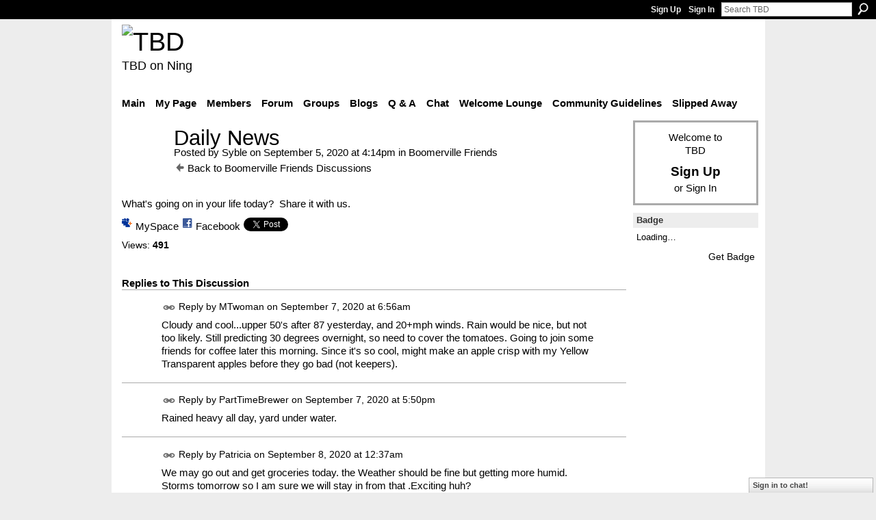

--- FILE ---
content_type: text/html; charset=UTF-8
request_url: http://teebeedee.ning.com/group/boomerville-friends/forum/topics/daily-news?commentId=1991841%3AComment%3A1871371&groupId=1991841%3AGroup%3A1868014
body_size: 46436
content:
<!DOCTYPE html>
<html lang="en" xmlns:og="http://ogp.me/ns#">
    <head data-layout-view="default">
<script>
    window.dataLayer = window.dataLayer || [];
        </script>
<!-- Google Tag Manager -->
<script>(function(w,d,s,l,i){w[l]=w[l]||[];w[l].push({'gtm.start':
new Date().getTime(),event:'gtm.js'});var f=d.getElementsByTagName(s)[0],
j=d.createElement(s),dl=l!='dataLayer'?'&l='+l:'';j.async=true;j.src=
'https://www.googletagmanager.com/gtm.js?id='+i+dl;f.parentNode.insertBefore(j,f);
})(window,document,'script','dataLayer','GTM-T5W4WQ');</script>
<!-- End Google Tag Manager -->
            <meta http-equiv="Content-Type" content="text/html; charset=utf-8" />
    <title>Daily News - TBD</title>
    <link rel="icon" href="http://teebeedee.ning.com/favicon.ico" type="image/x-icon" />
    <link rel="SHORTCUT ICON" href="http://teebeedee.ning.com/favicon.ico" type="image/x-icon" />
    <meta name="description" content="What's going on in your life today?  Share it with us.  " />
<meta name="title" content="Daily News" />
<meta property="og:type" content="website" />
<meta property="og:url" content="http://teebeedee.ning.com/forum/topics/daily-news?groupUrl=boomerville-friends&amp;commentId=1991841%3AComment%3A1871371&amp;groupId=1991841%3AGroup%3A1868014" />
<meta property="og:title" content="Daily News" />
<meta property="og:image" content="https://storage.ning.com/topology/rest/1.0/file/get/2746163235?profile=UPSCALE_150x150">
<meta name="twitter:card" content="summary" />
<meta name="twitter:title" content="Daily News" />
<meta name="twitter:description" content="What's going on in your life today?  Share it with us.  " />
<meta name="twitter:image" content="https://storage.ning.com/topology/rest/1.0/file/get/2746163235?profile=UPSCALE_150x150" />
<link rel="image_src" href="https://storage.ning.com/topology/rest/1.0/file/get/2746163235?profile=UPSCALE_150x150" />
<script type="text/javascript">
    djConfig = { baseScriptUri: 'http://teebeedee.ning.com/xn/static-6.11.8.1/js/dojo-0.3.1-ning/', isDebug: false }
ning = {"CurrentApp":{"premium":true,"iconUrl":"https:\/\/storage.ning.com\/topology\/rest\/1.0\/file\/get\/2746163235?profile=UPSCALE_150x150","url":"httpTeeBeeDee.ning.com","domains":[],"online":true,"privateSource":true,"id":"TeeBeeDee","appId":1991841,"description":"a home for TBD members.\nStill breathing, still living and still sharing.","name":"TBD","owner":"3ub11zuu7b15x","createdDate":"2008-01-31T20:54:57.467Z","runOwnAds":false},"CurrentProfile":null,"maxFileUploadSize":5};
        (function(){
            if (!window.ning) { return; }

            var age, gender, rand, obfuscated, combined;

            obfuscated = document.cookie.match(/xgdi=([^;]+)/);
            if (obfuscated) {
                var offset = 100000;
                obfuscated = parseInt(obfuscated[1]);
                rand = obfuscated / offset;
                combined = (obfuscated % offset) ^ rand;
                age = combined % 1000;
                gender = (combined / 1000) & 3;
                gender = (gender == 1 ? 'm' : gender == 2 ? 'f' : 0);
                ning.viewer = {"age":age,"gender":gender};
            }
        })();

        if (window.location.hash.indexOf('#!/') == 0) {
        window.location.replace(window.location.hash.substr(2));
    }
    window.xg = window.xg || {};
xg.captcha = {
    'shouldShow': false,
    'siteKey': '6Ldf3AoUAAAAALPgNx2gcXc8a_5XEcnNseR6WmsT'
};
xg.addOnRequire = function(f) { xg.addOnRequire.functions.push(f); };
xg.addOnRequire.functions = [];
xg.addOnFacebookLoad = function (f) { xg.addOnFacebookLoad.functions.push(f); };
xg.addOnFacebookLoad.functions = [];
xg._loader = {
    p: 0,
    loading: function(set) {  this.p++; },
    onLoad: function(set) {
                this.p--;
        if (this.p == 0 && typeof(xg._loader.onDone) == 'function') {
            xg._loader.onDone();
        }
    }
};
xg._loader.loading('xnloader');
if (window.bzplcm) {
    window.bzplcm._profileCount = 0;
    window.bzplcm._profileSend = function() { if (window.bzplcm._profileCount++ == 1) window.bzplcm.send(); };
}
xg._loader.onDone = function() {
            if(window.bzplcm)window.bzplcm.start('ni');
        xg.shared.util.parseWidgets();    var addOnRequireFunctions = xg.addOnRequire.functions;
    xg.addOnRequire = function(f) { f(); };
    try {
        if (addOnRequireFunctions) { dojo.lang.forEach(addOnRequireFunctions, function(onRequire) { onRequire.apply(); }); }
    } catch (e) {
        if(window.bzplcm)window.bzplcm.ts('nx').send();
        throw e;
    }
    if(window.bzplcm) { window.bzplcm.stop('ni'); window.bzplcm._profileSend(); }
};
window.xn = { track: { event: function() {}, pageView: function() {}, registerCompletedFlow: function() {}, registerError: function() {}, timer: function() { return { lapTime: function() {} }; } } };</script>
<meta name="medium" content="news" /><link rel="alternate" type="application/atom+xml" title="Daily News - TBD" href="http://teebeedee.ning.com/forum/topics/daily-news?groupUrl=boomerville-friends&amp;commentId=1991841%3AComment%3A1871371&amp;groupId=1991841%3AGroup%3A1868014&amp;feed=yes&amp;xn_auth=no" /><link rel="alternate" type="application/atom+xml" title="Boomerville Friends - TBD" href="http://teebeedee.ning.com/group/boomerville-friends/forum?sort=mostRecent&amp;feed=yes&amp;xn_auth=no" />
<style type="text/css" media="screen,projection">
#xg_navigation ul div.xg_subtab ul li a {
    color:#333333;
    background:#F2F2F2;
}
#xg_navigation ul div.xg_subtab ul li a:hover {
    color:#000000;
    background:#D9D9D9;
}
</style>

<style type="text/css" media="screen,projection">
@import url("http://static.ning.com/socialnetworkmain/widgets/index/css/common.min.css?xn_version=1229287718");
@import url("http://static.ning.com/socialnetworkmain/widgets/forum/css/component.min.css?xn_version=148829171");
@import url("http://static.ning.com/socialnetworkmain/widgets/chat/css/bottom-bar.min.css?xn_version=512265546");

</style>

<style type="text/css" media="screen,projection">
@import url("/generated-6946911921b1a8-57463101-css?xn_version=202512201152");

</style>

<style type="text/css" media="screen,projection">
@import url("/generated-69468fd4d60f40-62960780-css?xn_version=202512201152");

</style>

<!--[if IE 6]>
    <link rel="stylesheet" type="text/css" href="http://static.ning.com/socialnetworkmain/widgets/index/css/common-ie6.min.css?xn_version=463104712" />
<![endif]-->
<!--[if IE 7]>
<link rel="stylesheet" type="text/css" href="http://static.ning.com/socialnetworkmain/widgets/index/css/common-ie7.css?xn_version=2712659298" />
<![endif]-->
<link rel="EditURI" type="application/rsd+xml" title="RSD" href="http://teebeedee.ning.com/profiles/blog/rsd" />
<script type="text/javascript">(function(a,b){if(/(android|bb\d+|meego).+mobile|avantgo|bada\/|blackberry|blazer|compal|elaine|fennec|hiptop|iemobile|ip(hone|od)|iris|kindle|lge |maemo|midp|mmp|netfront|opera m(ob|in)i|palm( os)?|phone|p(ixi|re)\/|plucker|pocket|psp|series(4|6)0|symbian|treo|up\.(browser|link)|vodafone|wap|windows (ce|phone)|xda|xiino/i.test(a)||/1207|6310|6590|3gso|4thp|50[1-6]i|770s|802s|a wa|abac|ac(er|oo|s\-)|ai(ko|rn)|al(av|ca|co)|amoi|an(ex|ny|yw)|aptu|ar(ch|go)|as(te|us)|attw|au(di|\-m|r |s )|avan|be(ck|ll|nq)|bi(lb|rd)|bl(ac|az)|br(e|v)w|bumb|bw\-(n|u)|c55\/|capi|ccwa|cdm\-|cell|chtm|cldc|cmd\-|co(mp|nd)|craw|da(it|ll|ng)|dbte|dc\-s|devi|dica|dmob|do(c|p)o|ds(12|\-d)|el(49|ai)|em(l2|ul)|er(ic|k0)|esl8|ez([4-7]0|os|wa|ze)|fetc|fly(\-|_)|g1 u|g560|gene|gf\-5|g\-mo|go(\.w|od)|gr(ad|un)|haie|hcit|hd\-(m|p|t)|hei\-|hi(pt|ta)|hp( i|ip)|hs\-c|ht(c(\-| |_|a|g|p|s|t)|tp)|hu(aw|tc)|i\-(20|go|ma)|i230|iac( |\-|\/)|ibro|idea|ig01|ikom|im1k|inno|ipaq|iris|ja(t|v)a|jbro|jemu|jigs|kddi|keji|kgt( |\/)|klon|kpt |kwc\-|kyo(c|k)|le(no|xi)|lg( g|\/(k|l|u)|50|54|\-[a-w])|libw|lynx|m1\-w|m3ga|m50\/|ma(te|ui|xo)|mc(01|21|ca)|m\-cr|me(rc|ri)|mi(o8|oa|ts)|mmef|mo(01|02|bi|de|do|t(\-| |o|v)|zz)|mt(50|p1|v )|mwbp|mywa|n10[0-2]|n20[2-3]|n30(0|2)|n50(0|2|5)|n7(0(0|1)|10)|ne((c|m)\-|on|tf|wf|wg|wt)|nok(6|i)|nzph|o2im|op(ti|wv)|oran|owg1|p800|pan(a|d|t)|pdxg|pg(13|\-([1-8]|c))|phil|pire|pl(ay|uc)|pn\-2|po(ck|rt|se)|prox|psio|pt\-g|qa\-a|qc(07|12|21|32|60|\-[2-7]|i\-)|qtek|r380|r600|raks|rim9|ro(ve|zo)|s55\/|sa(ge|ma|mm|ms|ny|va)|sc(01|h\-|oo|p\-)|sdk\/|se(c(\-|0|1)|47|mc|nd|ri)|sgh\-|shar|sie(\-|m)|sk\-0|sl(45|id)|sm(al|ar|b3|it|t5)|so(ft|ny)|sp(01|h\-|v\-|v )|sy(01|mb)|t2(18|50)|t6(00|10|18)|ta(gt|lk)|tcl\-|tdg\-|tel(i|m)|tim\-|t\-mo|to(pl|sh)|ts(70|m\-|m3|m5)|tx\-9|up(\.b|g1|si)|utst|v400|v750|veri|vi(rg|te)|vk(40|5[0-3]|\-v)|vm40|voda|vulc|vx(52|53|60|61|70|80|81|83|85|98)|w3c(\-| )|webc|whit|wi(g |nc|nw)|wmlb|wonu|x700|yas\-|your|zeto|zte\-/i.test(a.substr(0,4)))window.location.replace(b)})(navigator.userAgent||navigator.vendor||window.opera,'http://teebeedee.ning.com/m/group/discussion?id=1991841%3ATopic%3A1869990');</script>
    </head>
    <body>
<!-- Google Tag Manager (noscript) -->
<noscript><iframe src="https://www.googletagmanager.com/ns.html?id=GTM-T5W4WQ"
height="0" width="0" style="display:none;visibility:hidden"></iframe></noscript>
<!-- End Google Tag Manager (noscript) -->
                <div id="xn_bar">
            <div id="xn_bar_menu">
                <div id="xn_bar_menu_branding" >
                                    </div>

                <div id="xn_bar_menu_more">
                    <form id="xn_bar_menu_search" method="GET" action="http://teebeedee.ning.com/main/search/search">
                        <fieldset>
                            <input type="text" name="q" id="xn_bar_menu_search_query" value="Search TBD" _hint="Search TBD" accesskey="4" class="text xj_search_hint" />
                            <a id="xn_bar_menu_search_submit" href="#" onclick="document.getElementById('xn_bar_menu_search').submit();return false">Search</a>
                        </fieldset>
                    </form>
                </div>

                            <ul id="xn_bar_menu_tabs">
                                            <li><a href="http://teebeedee.ning.com/main/authorization/signUp?target=http%3A%2F%2Fteebeedee.ning.com%2Fforum%2Ftopics%2Fdaily-news%3FgroupUrl%3Dboomerville-friends%26commentId%3D1991841%253AComment%253A1871371%26groupId%3D1991841%253AGroup%253A1868014">Sign Up</a></li>
                                                <li><a href="http://teebeedee.ning.com/main/authorization/signIn?target=http%3A%2F%2Fteebeedee.ning.com%2Fforum%2Ftopics%2Fdaily-news%3FgroupUrl%3Dboomerville-friends%26commentId%3D1991841%253AComment%253A1871371%26groupId%3D1991841%253AGroup%253A1868014">Sign In</a></li>
                                    </ul>
                        </div>
        </div>
        
        
        <div id="xg" class="xg_theme xg_widget_forum xg_widget_forum_topic xg_widget_forum_topic_show" data-layout-pack="classic">
            <div id="xg_head">
                <div id="xg_masthead">
                    <p id="xg_sitename"><a id="application_name_header_link" href="/"><img src="http://storage.ning.com/topology/rest/1.0/file/get/2236855831?profile=RESIZE_320x320" alt="TBD"></a></p>
                    <p id="xg_sitedesc" class="xj_site_desc">TBD on Ning</p>
                </div>
                <div id="xg_navigation">
                    <ul>
    <li id="xg_tab_main" class="xg_subtab"><a href="/"><span>Main</span></a></li><li id="xg_tab_profile" class="xg_subtab"><a href="/profiles"><span>My Page</span></a></li><li id="xg_tab_members" class="xg_subtab"><a href="/profiles/members/"><span>Members</span></a></li><li id="xg_tab_forum" class="xg_subtab"><a href="/forum"><span>Forum</span></a></li><li id="xg_tab_groups" class="xg_subtab this"><a href="/groups"><span>Groups</span></a></li><li id="xg_tab_blogs" class="xg_subtab"><a href="/profiles/blog/list"><span>Blogs</span></a></li><li id="xg_tab_xn0" class="xg_subtab"><a href="/group/qa"><span>Q &amp; A</span></a></li><li id="xg_tab_chat" class="xg_subtab"><a href="/chat"><span>Chat</span></a></li><li id="xg_tab_xn3" class="xg_subtab"><a href="/group/thewelcomelounge"><span>Welcome Lounge</span></a></li><li id="xg_tab_xn1" class="xg_subtab"><a href="/group/communityguidelines"><span>Community Guidelines</span></a></li><li id="xg_tab_xn2" class="xg_subtab"><a href="/group/slipped-away"><span>Slipped Away</span></a></li></ul>

                </div>
            </div>
            
            <div id="xg_body">
                
                <div class="xg_column xg_span-16 xj_classic_canvas">
                    <div class="xg_module xg_module_with_dialog">
    <div class="xg_headline xg_headline-img xg_headline-2l">
    <div class="ib"><span class="xg_avatar"><a class="fn url" href="http://teebeedee.ning.com/profile/Syble"  title="Syble"><span class="table_img dy-avatar dy-avatar-64 "><img  class="photo photo" src="http://storage.ning.com/topology/rest/1.0/file/get/9031461291?profile=RESIZE_64x64&amp;width=64&amp;height=64&amp;crop=1%3A1" alt="" /></span></a></span></div>
<div class="tb"><h1>Daily News</h1>
        <ul class="navigation byline">
            <li><a class="nolink">Posted by </a><a href="/profile/Syble">Syble</a><a class="nolink"> on September 5, 2020 at 4:14pm in </a><a href="http://teebeedee.ning.com/group/boomerville-friends">Boomerville Friends</a></li>
            <li><a href="http://teebeedee.ning.com/group/boomerville-friends/forum" class="xg_sprite xg_sprite-back">Back to Boomerville Friends Discussions</a></li>
        </ul>
    </div>
</div>
    <div class="xg_module_body">
        <div class="discussion" data-category-id="">
            <div class="description">
                                <div class="xg_user_generated">
                    <p>What's going on in your life today?  Share it with us.  </p>                </div>
            </div>
        </div>
                    <p class="small" id="tagsList" style="display:none">Tags:<br/></p>
                <div class="left-panel">
                            <p class="share-links clear">
                <a href="http://www.myspace.com/Modules/PostTo/Pages/?t=Daily%20News&c=Check%20out%20%22Daily%20News%22%20on%20TBD&u=http%3A%2F%2Fteebeedee.ning.com%2Fxn%2Fdetail%2F1991841%3ATopic%3A1869990&l=2" class="post_to_myspace" target="_blank">MySpace</a>            <script>!function(d,s,id){var js,fjs=d.getElementsByTagName(s)[0];if(!d.getElementById(id)){js=d.createElement(s);js.id=id;js.src="//platform.twitter.com/widgets.js";fjs.parentNode.insertBefore(js,fjs);}}(document,"script","twitter-wjs");</script>
                    <span class="xg_tweet">
        <a href="https://twitter.com/share" class="post_to_twitter twitter-share-button" target="_blank"
            data-text="Checking out &quot;Daily News&quot; on TBD:" data-url="http://teebeedee.ning.com/group/boomerville-friends/forum/topics/daily-news?commentId=1991841%3AComment%3A1871371&amp;groupId=1991841%3AGroup%3A1868014" data-count="none" data-dnt="true">Tweet</a>
        </span>
                <a class="post_to_facebook xj_post_to_facebook" href="http://www.facebook.com/share.php?u=http%3A%2F%2Fteebeedee.ning.com%2Fgroup%2Fboomerville-friends%2Fforum%2Ftopics%2Fdaily-news%3FcommentId%3D1991841%253AComment%253A1871371%26groupId%3D1991841%253AGroup%253A1868014%26xg_source%3Dfacebookshare&amp;t=" _url="http://teebeedee.ning.com/group/boomerville-friends/forum/topics/daily-news?commentId=1991841%3AComment%3A1871371&amp;groupId=1991841%3AGroup%3A1868014&amp;xg_source=facebookshare" _title="" _log="{&quot;module&quot;:&quot;forum&quot;,&quot;page&quot;:&quot;topic&quot;,&quot;action&quot;:&quot;show&quot;}">Facebook</a>
                    </p>
                            <script>xg.addOnRequire(function () { xg.post('/main/viewcount/update?xn_out=json', {key: '1991841:Topic:1869990', x: 'df5327f'}); });</script>                <p class="small dy-clear view-count-container">
    <span class="view-count-label">Views:</span> <span class="view-count">491</span></p>

                    </div>
                <dl id="cf" class="discussion noindent">
                    </dl>
    </div>
</div>
    <div class="xg_module">
            <div id="discussionReplies" >
            <div class="xg_module_body">
                <h3 id="comments" _scrollTo="cid-1991841:Comment:1871371">Replies to This Discussion</h3>
                                    <dl class="discussion clear i0 xg_lightborder">
    <dt class="byline">
        <a name="1991841:Comment:1870720" id="cid-1991841:Comment:1870720"></a>         <span class="xg_avatar"><a class="fn url" href="http://teebeedee.ning.com/profile/DorothyMorse657"  title="MTwoman"><span class="table_img dy-avatar dy-avatar-48 "><img  class="photo photo left" src="http://storage.ning.com/topology/rest/1.0/file/get/7828086896?profile=RESIZE_48X48&amp;width=48&amp;height=48&amp;crop=1%3A1" alt="" /></span></a></span><a name="1991841Comment1870720" href="http://teebeedee.ning.com/xn/detail/1991841:Comment:1870720" title="Permalink to this Reply" class="xg_icon xg_icon-permalink">Permalink</a> Reply by <a href="http://teebeedee.ning.com/group/boomerville-friends/forum/topic/listForContributor?user=0gkyhetv8dp1b" class="fn url">MTwoman</a> on <span class="timestamp">September 7, 2020 at 6:56am</span>    </dt>
        <dd>
                        <div class="description" id="desc_1991841Comment1870720"><div class="xg_user_generated"><p>Cloudy and cool...upper 50's after 87 yesterday, and 20+mph winds. Rain would be nice, but not too likely. Still predicting 30 degrees overnight, so need to cover the tomatoes. Going to join some friends for coffee later this morning. Since it's so cool, might make an apple crisp with my Yellow Transparent apples before they go bad (not keepers).</p></div></div>
                </dd>
        <dd>
        <ul class="actionlinks">
    <li class="actionlink"></li>    </ul>
</dl>
<dl class="discussion clear i0 xg_lightborder">
    <dt class="byline">
        <a name="1991841:Comment:1870936" id="cid-1991841:Comment:1870936"></a>         <span class="xg_avatar"><a class="fn url" href="http://teebeedee.ning.com/profile/PartTimeBrewer"  title="PartTimeBrewer"><span class="table_img dy-avatar dy-avatar-48 "><img  class="photo photo left" src="http://storage.ning.com/topology/rest/1.0/file/get/2190228735?profile=RESIZE_48X48&amp;width=48&amp;height=48&amp;crop=1%3A1" alt="" /></span></a></span><a name="1991841Comment1870936" href="http://teebeedee.ning.com/xn/detail/1991841:Comment:1870936" title="Permalink to this Reply" class="xg_icon xg_icon-permalink">Permalink</a> Reply by <a href="http://teebeedee.ning.com/group/boomerville-friends/forum/topic/listForContributor?user=0kbcuchg8ova0" class="fn url">PartTimeBrewer</a> on <span class="timestamp">September 7, 2020 at 5:50pm</span>    </dt>
        <dd>
                        <div class="description" id="desc_1991841Comment1870936"><div class="xg_user_generated"><p>Rained heavy all day, yard under water.</p></div></div>
                </dd>
        <dd>
        <ul class="actionlinks">
    <li class="actionlink"></li>    </ul>
</dl>
<dl class="discussion clear i0 xg_lightborder">
    <dt class="byline">
        <a name="1991841:Comment:1870830" id="cid-1991841:Comment:1870830"></a>         <span class="xg_avatar"><a class="fn url" href="http://teebeedee.ning.com/profile/Patricia352"  title="Patricia"><span class="table_img dy-avatar dy-avatar-48 "><img  class="photo photo left" src="http://storage.ning.com/topology/rest/1.0/file/get/7785490269?profile=RESIZE_48X48&amp;width=48&amp;height=48&amp;crop=1%3A1" alt="" /></span></a></span><a name="1991841Comment1870830" href="http://teebeedee.ning.com/xn/detail/1991841:Comment:1870830" title="Permalink to this Reply" class="xg_icon xg_icon-permalink">Permalink</a> Reply by <a href="http://teebeedee.ning.com/group/boomerville-friends/forum/topic/listForContributor?user=1gvkd9u9zm1kp" class="fn url">Patricia</a> on <span class="timestamp">September 8, 2020 at 12:37am</span>    </dt>
        <dd>
                        <div class="description" id="desc_1991841Comment1870830"><div class="xg_user_generated"><p>We may go out and get groceries today. the Weather should be fine but getting more humid. Storms tomorrow so I am sure we will stay in from that .Exciting huh?</p></div></div>
                </dd>
        <dd>
        <ul class="actionlinks">
    <li class="actionlink"></li>    </ul>
</dl>
<dl class="discussion clear i0 xg_lightborder">
    <dt class="byline">
        <a name="1991841:Comment:1870976" id="cid-1991841:Comment:1870976"></a>         <span class="xg_avatar"><a class="fn url" href="http://teebeedee.ning.com/profile/Syble"  title="Syble"><span class="table_img dy-avatar dy-avatar-48 "><img  class="photo photo left" src="http://storage.ning.com/topology/rest/1.0/file/get/9031461291?profile=RESIZE_48X48&amp;width=48&amp;height=48&amp;crop=1%3A1" alt="" /></span></a></span><a name="1991841Comment1870976" href="http://teebeedee.ning.com/xn/detail/1991841:Comment:1870976" title="Permalink to this Reply" class="xg_icon xg_icon-permalink">Permalink</a> Reply by <a href="http://teebeedee.ning.com/group/boomerville-friends/forum/topic/listForContributor?user=0k7u1862ugne4" class="fn url">Syble</a> on <span class="timestamp">September 8, 2020 at 5:32am</span>    </dt>
        <dd>
                        <div class="description" id="desc_1991841Comment1870976"><div class="xg_user_generated"><p>Lovely cool morning so far.  I managed to get my trash to the curb for pick-up.  Had my coffee and now sitting at the computer going over my e-mail and saying hello to friends and family.  Of course, I always check in here to see what is going on and when I finish my second cup of coffee, I will do a few everyday chores then it's back to the computer to socialize and maybe play a computer game or two.  Have no errands that I need to run today so I will take the day as it comes. </p>
<p>Have a good day everyone. </p></div></div>
                </dd>
        <dd>
        <ul class="actionlinks">
    <li class="actionlink"></li>    </ul>
</dl>
<dl class="discussion clear i1 xg_lightborder">
    <dt class="byline">
        <a name="1991841:Comment:1871007" id="cid-1991841:Comment:1871007"></a>         <span class="xg_avatar"><a class="fn url" href="http://teebeedee.ning.com/profile/DorothyMorse657"  title="MTwoman"><span class="table_img dy-avatar dy-avatar-48 "><img  class="photo photo left" src="http://storage.ning.com/topology/rest/1.0/file/get/7828086896?profile=RESIZE_48X48&amp;width=48&amp;height=48&amp;crop=1%3A1" alt="" /></span></a></span><a name="1991841Comment1871007" href="http://teebeedee.ning.com/xn/detail/1991841:Comment:1871007" title="Permalink to this Reply" class="xg_icon xg_icon-permalink">Permalink</a> Reply by <a href="http://teebeedee.ning.com/group/boomerville-friends/forum/topic/listForContributor?user=0gkyhetv8dp1b" class="fn url">MTwoman</a> on <span class="timestamp">September 8, 2020 at 7:26am</span>    </dt>
        <dd>
                        <div class="description" id="desc_1991841Comment1871007"><div class="xg_user_generated"><p>Definitely a cool morning here....31 degrees when I got up, so glad I covered the tomatoes and beans. Will go out later and see how they fared. Will only go to 36 tonight, so should be OK, and warm up is coming...a few more weeks of growing weather, looks like. I think I'll make that apple crisp sometime today.</p></div></div>
                </dd>
        <dd>
        <ul class="actionlinks">
    <li class="actionlink"></li>    </ul>
</dl>
<dl class="discussion clear i2 xg_lightborder">
    <dt class="byline">
        <a name="1991841:Comment:1871066" id="cid-1991841:Comment:1871066"></a>         <span class="xg_avatar"><a class="fn url" href="http://teebeedee.ning.com/profile/Syble"  title="Syble"><span class="table_img dy-avatar dy-avatar-48 "><img  class="photo photo left" src="http://storage.ning.com/topology/rest/1.0/file/get/9031461291?profile=RESIZE_48X48&amp;width=48&amp;height=48&amp;crop=1%3A1" alt="" /></span></a></span><a name="1991841Comment1871066" href="http://teebeedee.ning.com/xn/detail/1991841:Comment:1871066" title="Permalink to this Reply" class="xg_icon xg_icon-permalink">Permalink</a> Reply by <a href="http://teebeedee.ning.com/group/boomerville-friends/forum/topic/listForContributor?user=0k7u1862ugne4" class="fn url">Syble</a> on <span class="timestamp">September 8, 2020 at 7:31am</span>    </dt>
        <dd>
                        <div class="description" id="desc_1991841Comment1871066"><div class="xg_user_generated"><p>Apple crisp is one of my favorite desserts.</p></div></div>
                </dd>
        <dd>
        <ul class="actionlinks">
    <li class="actionlink"></li>    </ul>
</dl>
<dl class="discussion clear i0 xg_lightborder">
    <dt class="byline">
        <a name="1991841:Comment:1871030" id="cid-1991841:Comment:1871030"></a>         <span class="xg_avatar"><a class="fn url" href="http://teebeedee.ning.com/profile/Aggie"  title="Aggie"><span class="table_img dy-avatar dy-avatar-48 "><img  class="photo photo left" src="http://storage.ning.com/topology/rest/1.0/file/get/8020502278?profile=RESIZE_48X48&amp;width=48&amp;height=48&amp;crop=1%3A1" alt="" /></span></a></span><a name="1991841Comment1871030" href="http://teebeedee.ning.com/xn/detail/1991841:Comment:1871030" title="Permalink to this Reply" class="xg_icon xg_icon-permalink">Permalink</a> Reply by <a href="http://teebeedee.ning.com/group/boomerville-friends/forum/topic/listForContributor?user=3ub11zuu7b15x" class="fn url">Aggie</a> on <span class="timestamp">September 8, 2020 at 9:16am</span>    </dt>
        <dd>
                        <div class="description" id="desc_1991841Comment1871030"><div class="xg_user_generated"><p>Heading to feed store. My winter seed came in.</p></div></div>
                </dd>
        <dd>
        <ul class="actionlinks">
    <li class="actionlink"></li>    </ul>
</dl>
<dl class="discussion clear i1 xg_lightborder">
    <dt class="byline">
        <a name="1991841:Comment:1871357" id="cid-1991841:Comment:1871357"></a>         <span class="xg_avatar"><a class="fn url" href="http://teebeedee.ning.com/profile/Josephine"  title="Jozee"><span class="table_img dy-avatar dy-avatar-48 "><img  class="photo photo left" src="http://storage.ning.com/topology/rest/1.0/file/get/10906561690?profile=RESIZE_48X48&amp;width=48&amp;height=48&amp;crop=1%3A1" alt="" /></span></a></span><a name="1991841Comment1871357" href="http://teebeedee.ning.com/xn/detail/1991841:Comment:1871357" title="Permalink to this Reply" class="xg_icon xg_icon-permalink">Permalink</a> Reply by <a href="http://teebeedee.ning.com/group/boomerville-friends/forum/topic/listForContributor?user=01lpuaqa56dk1" class="fn url">Jozee</a> on <span class="timestamp">September 9, 2020 at 2:36am</span>    </dt>
        <dd>
                        <div class="description" id="desc_1991841Comment1871357"><div class="xg_user_generated"><p>Nothing much. Hubby has a Dr. appointment later and then I have chores to do when we get home. Wishing you all a good day!</p></div></div>
                </dd>
        <dd>
        <ul class="actionlinks">
    <li class="actionlink"></li>    </ul>
</dl>
<dl class="discussion clear i0 xg_lightborder">
    <dt class="byline">
        <a name="1991841:Comment:1871313" id="cid-1991841:Comment:1871313"></a>         <span class="xg_avatar"><a class="fn url" href="http://teebeedee.ning.com/profile/Patricia352"  title="Patricia"><span class="table_img dy-avatar dy-avatar-48 "><img  class="photo photo left" src="http://storage.ning.com/topology/rest/1.0/file/get/7785490269?profile=RESIZE_48X48&amp;width=48&amp;height=48&amp;crop=1%3A1" alt="" /></span></a></span><a name="1991841Comment1871313" href="http://teebeedee.ning.com/xn/detail/1991841:Comment:1871313" title="Permalink to this Reply" class="xg_icon xg_icon-permalink">Permalink</a> Reply by <a href="http://teebeedee.ning.com/group/boomerville-friends/forum/topic/listForContributor?user=1gvkd9u9zm1kp" class="fn url">Patricia</a> on <span class="timestamp">September 9, 2020 at 3:43am</span>    </dt>
        <dd>
                        <div class="description" id="desc_1991841Comment1871313"><div class="xg_user_generated"><p>Never made it to the store yesterday as hubby finally went to the Dr. to find out what the pain in his ear is all about. It turns out his deviated septum needs to be addressed, wasn't his ear at all. So shopping Friday he has meeting on the phone the next two days.   </p></div></div>
                </dd>
        <dd>
        <ul class="actionlinks">
    <li class="actionlink"></li>    </ul>
</dl>
<dl class="discussion clear i0 xg_lightborder">
    <dt class="byline">
        <a name="1991841:Comment:1871371" id="cid-1991841:Comment:1871371"></a>         <span class="xg_avatar"><a class="fn url" href="http://teebeedee.ning.com/profile/Eaglewoman"  title="Eaglewoman"><span class="table_img dy-avatar dy-avatar-48 "><img  class="photo photo left" src="http://storage.ning.com/topology/rest/1.0/file/get/2190219964?profile=RESIZE_48X48&amp;width=48&amp;height=48&amp;crop=1%3A1" alt="" /></span></a></span><a name="1991841Comment1871371" href="http://teebeedee.ning.com/xn/detail/1991841:Comment:1871371" title="Permalink to this Reply" class="xg_icon xg_icon-permalink">Permalink</a> Reply by <a href="http://teebeedee.ning.com/group/boomerville-friends/forum/topic/listForContributor?user=061v6w9zpig9z" class="fn url">Eaglewoman</a> on <span class="timestamp">September 9, 2020 at 5:03am</span>    </dt>
        <dd>
                        <div class="description" id="desc_1991841Comment1871371"><div class="xg_user_generated"><p><span style="font-size: 14pt;">Went to kidney dr- for  routine visit- numbers very good- most same for  last 3 years- a few have even improved. Nothing else here. To be 85 today.</span></p>
<p></p></div></div>
                </dd>
        <dd>
        <ul class="actionlinks">
    <li class="actionlink"></li>    </ul>
</dl>
<dl class="discussion clear i0 xg_lightborder">
    <dt class="byline">
        <a name="1991841:Comment:1871482" id="cid-1991841:Comment:1871482"></a>         <span class="xg_avatar"><a class="fn url" href="http://teebeedee.ning.com/profile/DorothyMorse657"  title="MTwoman"><span class="table_img dy-avatar dy-avatar-48 "><img  class="photo photo left" src="http://storage.ning.com/topology/rest/1.0/file/get/7828086896?profile=RESIZE_48X48&amp;width=48&amp;height=48&amp;crop=1%3A1" alt="" /></span></a></span><a name="1991841Comment1871482" href="http://teebeedee.ning.com/xn/detail/1991841:Comment:1871482" title="Permalink to this Reply" class="xg_icon xg_icon-permalink">Permalink</a> Reply by <a href="http://teebeedee.ning.com/group/boomerville-friends/forum/topic/listForContributor?user=0gkyhetv8dp1b" class="fn url">MTwoman</a> on <span class="timestamp">September 9, 2020 at 7:28am</span>    </dt>
        <dd>
                        <div class="description" id="desc_1991841Comment1871482"><div class="xg_user_generated"><p>Only went to 34 overnight, so will uncover the tomatoes...checked them yesterday and they were OK, beans, too. Bright and sunny today...75 today and back to 80's tomorrow. There was a dusting of snow in the high country from the cold snap, now long gone. Chilly enough this AM for the heat to come on for a bit.</p></div></div>
                </dd>
        <dd>
        <ul class="actionlinks">
    <li class="actionlink"></li>    </ul>
</dl>
<dl class="discussion clear i0 xg_lightborder">
    <dt class="byline">
        <a name="1991841:Comment:1871414" id="cid-1991841:Comment:1871414"></a>         <span class="xg_avatar"><a class="fn url" href="http://teebeedee.ning.com/profile/Aggie"  title="Aggie"><span class="table_img dy-avatar dy-avatar-48 "><img  class="photo photo left" src="http://storage.ning.com/topology/rest/1.0/file/get/8020502278?profile=RESIZE_48X48&amp;width=48&amp;height=48&amp;crop=1%3A1" alt="" /></span></a></span><a name="1991841Comment1871414" href="http://teebeedee.ning.com/xn/detail/1991841:Comment:1871414" title="Permalink to this Reply" class="xg_icon xg_icon-permalink">Permalink</a> Reply by <a href="http://teebeedee.ning.com/group/boomerville-friends/forum/topic/listForContributor?user=3ub11zuu7b15x" class="fn url">Aggie</a> on <span class="timestamp">September 9, 2020 at 2:18pm</span>    </dt>
        <dd>
                        <div class="description" id="desc_1991841Comment1871414"><div class="xg_user_generated"><p>Cleaned up 2 miles of Rutersville today.</p></div></div>
                </dd>
        <dd>
        <ul class="actionlinks">
    <li class="actionlink"></li>    </ul>
</dl>
                            <ul class="pagination easyclear ">
                        <li><a class="" href="http://teebeedee.ning.com/forum/topics/daily-news?groupUrl=boomerville-friends&amp;groupId=1991841%3AGroup%3A1868014&amp;id=1991841%3ATopic%3A1869990&amp;page=1#comments">‹ Previous</a></li>
                        <li><a href="http://teebeedee.ning.com/forum/topics/daily-news?groupUrl=boomerville-friends&amp;groupId=1991841%3AGroup%3A1868014&amp;id=1991841%3ATopic%3A1869990&amp;page=1#comments">1</a></li>
                        <li><span>2</span></li>
                    <li><a href="http://teebeedee.ning.com/forum/topics/daily-news?groupUrl=boomerville-friends&amp;groupId=1991841%3AGroup%3A1868014&amp;id=1991841%3ATopic%3A1869990&amp;page=3#comments">3</a></li>
                            <li><a href="http://teebeedee.ning.com/forum/topics/daily-news?groupUrl=boomerville-friends&amp;groupId=1991841%3AGroup%3A1868014&amp;id=1991841%3ATopic%3A1869990&amp;page=4#comments">4</a></li>
                                <li><a href="http://teebeedee.ning.com/forum/topics/daily-news?groupUrl=boomerville-friends&amp;groupId=1991841%3AGroup%3A1868014&amp;id=1991841%3ATopic%3A1869990&amp;page=5#comments">5</a></li>
                                <li><a class="" href="http://teebeedee.ning.com/forum/topics/daily-news?groupUrl=boomerville-friends&amp;groupId=1991841%3AGroup%3A1868014&amp;id=1991841%3ATopic%3A1869990&amp;page=3#comments">Next ›</a></li>
                                <li class="right">
                        <span style="display:none" dojoType="Pagination" _maxPage="5" _gotoUrl="http://teebeedee.ning.com/forum/topics/daily-news?groupUrl=boomerville-friends&amp;groupId=1991841%3AGroup%3A1868014&amp;id=1991841%3ATopic%3A1869990&amp;page=__PAGE___#comments">
                        <label>Page</label>
                        <input class="textfield pagination_input align-right" value="3" type="text" name="goto_page" size="2"/>
                        <input class="goto_button button" value="Go" type="button"/></span>
                    </li>
                            </ul>
                    </div>
            <div class="xg_module_foot">
                                    <p class="left">
                        <a class="xg_icon xg_icon-rss" href="http://teebeedee.ning.com/forum/topics/daily-news?groupUrl=boomerville-friends&amp;commentId=1991841%3AComment%3A1871371&amp;groupId=1991841%3AGroup%3A1868014&amp;feed=yes&amp;xn_auth=no">RSS</a>
                    </p>
                            </div>
        </div>
    </div>

                </div>
                <div class="xg_column xg_span-4 xg_last xj_classic_sidebar">
                        <div class="xg_module" id="xg_module_account">
        <div class="xg_module_body xg_signup xg_lightborder">
            <p>Welcome to<br />TBD</p>
                        <p class="last-child"><big><strong><a href="http://teebeedee.ning.com/main/authorization/signUp?target=http%3A%2F%2Fteebeedee.ning.com%2Fforum%2Ftopics%2Fdaily-news%3FgroupUrl%3Dboomerville-friends%26commentId%3D1991841%253AComment%253A1871371%26groupId%3D1991841%253AGroup%253A1868014">Sign Up</a></strong></big><br/>or <a href="http://teebeedee.ning.com/main/authorization/signIn?target=http%3A%2F%2Fteebeedee.ning.com%2Fforum%2Ftopics%2Fdaily-news%3FgroupUrl%3Dboomerville-friends%26commentId%3D1991841%253AComment%253A1871371%26groupId%3D1991841%253AGroup%253A1868014" style="white-space:nowrap">Sign In</a></p>
                    </div>
    </div>
	<div class="xg_module module_badge">
		<div class="xg_module_head">
	    <h2>Badge</h2>
	    </div>
	    <div class="xg_module_body xj_badge_body xj_embed_container" data-module_name="badge" _embedCode="&lt;object classid=&quot;clsid:D27CDB6E-AE6D-11cf-96B8-444553540000&quot; codebase=&quot;http://fpdownload.macromedia.com/get/flashplayer/current/swflash.cab&quot;
    id=&quot;badgeSwf&quot; width=&quot;100%&quot; height=&quot;104&quot; &gt;
    &lt;param name=&quot;movie&quot; value=&quot;http://static.ning.com/socialnetworkmain/widgets/index/swf/badge.swf?xn_version=124632088&quot; /&gt;
    &lt;param name=&quot;quality&quot; value=&quot;high&quot; /&gt;
    &lt;param name=&quot;bgcolor&quot; value=&quot;#FFFFCC&quot; /&gt;
    &lt;param name=&quot;flashvars&quot; value=&quot;hideVisit=1&amp;amp;config=http%3A%2F%2Fteebeedee.ning.com%2Fmain%2Fbadge%2FshowPlayerConfig%3Fsize%3Dsmall%26v%3D11&amp;amp;backgroundColor=0xFFFFCC&amp;amp;textColor=0x000000&quot; /&gt;
    &lt;param name=&quot;wmode&quot; value=&quot;opaque&quot;/&gt;
    &lt;param name=&quot;allowScriptAccess&quot; value=&quot;always&quot; /&gt;
&lt;embed
    class=&quot;xj_badge_embed&quot;
    src=&quot;http://static.ning.com/socialnetworkmain/widgets/index/swf/badge.swf?xn_version=124632088&quot;
    quality=high
    bgColor=&quot;#FFFFCC&quot;
    width=&quot;100%&quot;
    height=&quot;104&quot;
    name=&quot;badgeSwf&quot;
    type=&quot;application/x-shockwave-flash&quot;
    pluginspage=&quot;http://www.macromedia.com/go/getflashplayer&quot;
    wmode=&quot;opaque&quot;
    FlashVars=&quot;hideVisit=1&amp;amp;config=http%3A%2F%2Fteebeedee.ning.com%2Fmain%2Fbadge%2FshowPlayerConfig%3Fsize%3Dsmall%26v%3D11&amp;amp;backgroundColor=0xFFFFCC&amp;amp;textColor=0x000000&quot;
    scale=&quot;noscale&quot;
    allowScriptAccess=&quot;always&quot;&gt;
&lt;/embed&gt;
&lt;/object&gt;">
    Loading…</div>
	    <div class="xg_module_foot">
	        <p class="right"><a href="http://teebeedee.ning.com/main/embeddable/list">Get Badge</a></p>
	    </div>
	</div>

                </div>
            </div>
            <div id="xg_foot">
                <p class="left">
    © 2026             &nbsp; Created by <a href="/profile/Aggie">Aggie</a>.            &nbsp;
    Powered by<a class="poweredBy-logo" href="https://www.ning.com/" title="" alt="" rel="dofollow">
    <img class="poweredbylogo" width="87" height="15" src="http://static.ning.com/socialnetworkmain/widgets/index/gfx/Ning_MM_footer_wht@2x.png?xn_version=2105418020"
         title="Ning Website Builder" alt="Website builder | Create website | Ning.com">
</a>    </p>
    <p class="right xg_lightfont">
                    <a href="http://teebeedee.ning.com/main/embeddable/list">Badges</a> &nbsp;|&nbsp;
                        <a href="http://teebeedee.ning.com/main/authorization/signUp?target=http%3A%2F%2Fteebeedee.ning.com%2Fmain%2Findex%2Freport&amp;groupToJoin=boomerville-friends" dojoType="PromptToJoinLink" _joinPromptText="Like what you see in Boomerville Friends? Join Now!" _hasSignUp="true" _signInUrl="http://teebeedee.ning.com/main/authorization/signIn?target=http%3A%2F%2Fteebeedee.ning.com%2Fmain%2Findex%2Freport&amp;groupToJoin=boomerville-friends">Report an Issue</a> &nbsp;|&nbsp;
                        <a href="http://teebeedee.ning.com/main/authorization/termsOfService?previousUrl=http%3A%2F%2Fteebeedee.ning.com%2Fforum%2Ftopics%2Fdaily-news%3FgroupUrl%3Dboomerville-friends%26commentId%3D1991841%253AComment%253A1871371%26groupId%3D1991841%253AGroup%253A1868014">Terms of Service</a>
            </p>

            </div>
        </div>
        
        <div id="xj_baz17246" class="xg_theme"></div>
<div id="xg_overlay" style="display:none;">
<!--[if lte IE 6.5]><iframe></iframe><![endif]-->
</div>
<!--googleoff: all--><noscript>
	<style type="text/css" media="screen">
        #xg { position:relative;top:120px; }
        #xn_bar { top:120px; }
	</style>
	<div class="errordesc noscript">
		<div>
            <h3><strong>Hello, you need to enable JavaScript to use TBD.</strong></h3>
            <p>Please check your browser settings or contact your system administrator.</p>
			<img src="/xn_resources/widgets/index/gfx/jstrk_off.gif" alt="" height="1" width="1" />
		</div>
	</div>
</noscript><!--googleon: all-->
<script type="text/javascript" src="http://static.ning.com/socialnetworkmain/widgets/lib/core.min.js?xn_version=1651386455"></script>        <script>
            var sources = ["http:\/\/static.ning.com\/socialnetworkmain\/widgets\/lib\/js\/jquery\/jquery-ui.min.js?xn_version=2186421962","http:\/\/static.ning.com\/socialnetworkmain\/widgets\/lib\/js\/modernizr\/modernizr.custom.js?xn_version=202512201152","http:\/\/static.ning.com\/socialnetworkmain\/widgets\/lib\/js\/jquery\/jstorage.min.js?xn_version=1968060033","http:\/\/static.ning.com\/socialnetworkmain\/widgets\/lib\/js\/jquery\/jquery.autoResize.js?xn_version=202512201152","http:\/\/static.ning.com\/socialnetworkmain\/widgets\/lib\/js\/jquery\/jquery.jsonp.min.js?xn_version=1071124156","http:\/\/static.ning.com\/socialnetworkmain\/widgets\/lib\/js\/Base64.js?xn_version=202512201152","http:\/\/static.ning.com\/socialnetworkmain\/widgets\/lib\/js\/jquery\/jquery.ui.widget.js?xn_version=202512201152","http:\/\/static.ning.com\/socialnetworkmain\/widgets\/lib\/js\/jquery\/jquery.iframe-transport.js?xn_version=202512201152","http:\/\/static.ning.com\/socialnetworkmain\/widgets\/lib\/js\/jquery\/jquery.fileupload.js?xn_version=202512201152","https:\/\/storage.ning.com\/topology\/rest\/1.0\/file\/get\/12882178894?profile=original&r=1724772595","https:\/\/storage.ning.com\/topology\/rest\/1.0\/file\/get\/12882178901?profile=original&r=1724772596","https:\/\/storage.ning.com\/topology\/rest\/1.0\/file\/get\/11108789498?profile=original&r=1684134908","https:\/\/storage.ning.com\/topology\/rest\/1.0\/file\/get\/11108790287?profile=original&r=1684134908","https:\/\/storage.ning.com\/topology\/rest\/1.0\/file\/get\/11108932852?profile=original&r=1684135603"];
            var numSources = sources.length;
                        var heads = document.getElementsByTagName('head');
            var node = heads.length > 0 ? heads[0] : document.body;
            var onloadFunctionsObj = {};

            var createScriptTagFunc = function(source) {
                var script = document.createElement('script');
                
                script.type = 'text/javascript';
                                var currentOnLoad = function() {xg._loader.onLoad(source);};
                if (script.readyState) { //for IE (including IE9)
                    script.onreadystatechange = function() {
                        if (script.readyState == 'complete' || script.readyState == 'loaded') {
                            script.onreadystatechange = null;
                            currentOnLoad();
                        }
                    }
                } else {
                   script.onerror = script.onload = currentOnLoad;
                }

                script.src = source;
                node.appendChild(script);
            };

            for (var i = 0; i < numSources; i++) {
                                xg._loader.loading(sources[i]);
                createScriptTagFunc(sources[i]);
            }
        </script>
    <script type="text/javascript">
if (!ning._) {ning._ = {}}
ning._.compat = { encryptedToken: "<empty>" }
ning._.CurrentServerTime = "2026-01-28T12:02:04+00:00";
ning._.probableScreenName = "";
ning._.domains = {
    base: 'ning.com',
    ports: { http: '80', ssl: '443' }
};
ning.loader.version = '202512201152'; // DEP-251220_1:477f7ee 33
djConfig.parseWidgets = false;
</script>
    <script type="text/javascript">
        xg.token = '';
xg.canTweet = false;
xg.cdnHost = 'static.ning.com';
xg.version = '202512201152';
xg.useMultiCdn = true;
xg.staticRoot = 'socialnetworkmain';
xg.xnTrackHost = "coll.ning.com";
    xg.cdnDefaultPolicyHost = 'static';
    xg.cdnPolicy = [];
xg.global = xg.global || {};
xg.global.currentMozzle = 'forum';
xg.global.userCanInvite = false;
xg.global.requestBase = '';
xg.global.locale = 'en_US';
xg.num_thousand_sep = ",";
xg.num_decimal_sep = ".";
(function() {
    dojo.addOnLoad(function() {
        if(window.bzplcm) { window.bzplcm.ts('hr'); window.bzplcm._profileSend(); }
            });
            ning.loader.require('xg.shared.SpamFolder', function() { xg._loader.onLoad('xnloader'); });
    })();    </script>
    <div class="xg_chat chatFooter signedOut" >
        <div id="userListContainer" class="xg_verticalPane xg_userWidth">
            <div class="xg_chatBar xg_bottomBar xg_userBar">
                <a class="xg_info xg_info_full" href="/main/authorization/signIn?chat=true">Sign in to chat!</a>            </div>
        </div>
    </div>
<script>
    document.addEventListener("DOMContentLoaded", function () {
        if (!dataLayer) {
            return;
        }
        var handler = function (event) {
            var element = event.currentTarget;
            if (element.hasAttribute('data-track-disable')) {
                return;
            }
            var options = JSON.parse(element.getAttribute('data-track'));
            dataLayer.push({
                'event'         : 'trackEvent',
                'eventType'     : 'googleAnalyticsNetwork',
                'eventCategory' : options && options.category || '',
                'eventAction'   : options && options.action || '',
                'eventLabel'    : options && options.label || '',
                'eventValue'    : options && options.value || ''
            });
            if (options && options.ga4) {
                dataLayer.push(options.ga4);
            }
        };
        var elements = document.querySelectorAll('[data-track]');
        for (var i = 0; i < elements.length; i++) {
            elements[i].addEventListener('click', handler);
        }
    });
</script>


    </body>
</html>
